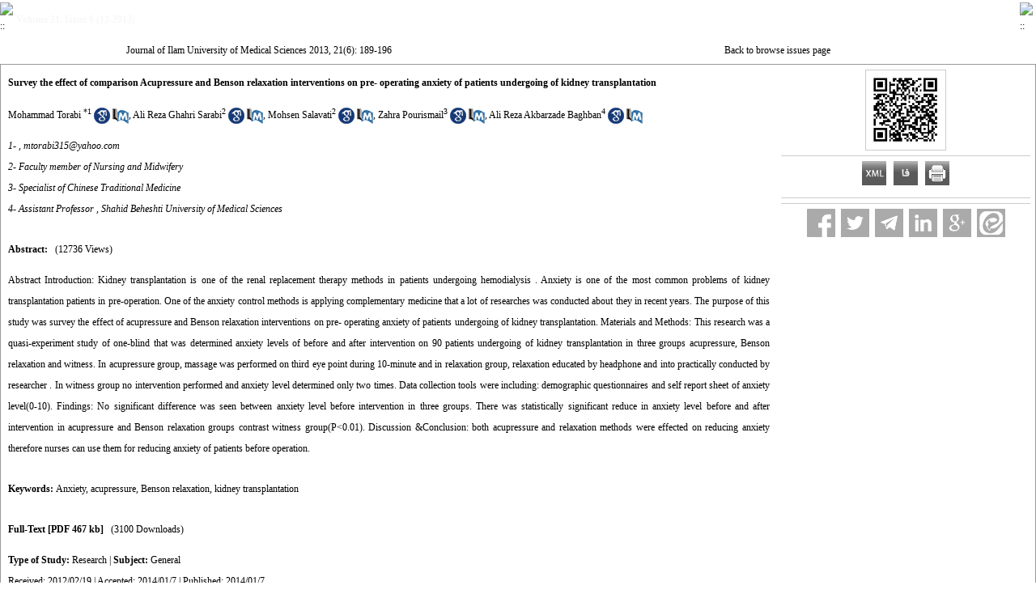

--- FILE ---
content_type: text/html; charset=UTF-8
request_url: https://sjimu.medilam.ac.ir/browse.php?a_id=541&slc_lang=en&sid=1&printcase=1&hbnr=1&hmb=1
body_size: 5638
content:
<!DOCTYPE HTML PUBLIC "-//W3C//DTD HTML 4.01 Transitional//EN" >
<html>
<head><meta name="citation_language" content="en" >
<meta name="citation_journal_title" content="Journal of Ilam University of Medical Sciences">
<meta name="citation_title" content="Survey the effect of comparison Acupressure and Benson relaxation interventions on pre- operating anxiety of patients undergoing of kidney transplantation">
<meta name="citation_author" content="Torabi, Mohammad">
<meta name="citation_author_institution" content="">
<meta name="citation_author" content="Ghahri Sarabi , Ali Reza">
<meta name="citation_author_institution" content=" Faculty member of Nursing and Midwifery">
<meta name="citation_author" content="Salavati , Mohsen">
<meta name="citation_author_institution" content="Faculty member of Nursing and Midwifery">
<meta name="citation_author" content="Pourismail, Zahra">
<meta name="citation_author_institution" content="Specialist of Chinese Traditional Medicine">
<meta name="citation_author" content="Akbarzade Baghban, Ali Reza">
<meta name="citation_author_institution" content="Assistant Professor , Shahid Beheshti University of Medical Sciences">
<meta name="citation_date" content="2013/12/15">
<meta name="citation_publication_date" content="2013/12/15">
<meta name="citation_volume" content="21">
<meta name="citation_issue" content="6">
<meta name="citation_firstpage" content="189">
<meta name="citation_lastpage" content="196">
<meta name="citation_pdf_url" content="http://sjimu.medilam.ac.ir/files/site1/user_files_44b4b4/mtorabi315-A-10-365-1-2c6ebda.pdf">
<meta name="citation_abstract_html_url" content="http://sjimu.medilam.ac.ir/article-1-541-en.html">
<meta name="DC.Title" content="Survey the effect of comparison Acupressure and Benson relaxation interventions on pre- operating anxiety of patients undergoing of kidney transplantation">
<meta name="DC.Source" content="Journal of Ilam University of Medical Sciences"/>
<meta name="DC.Date" content="15/12/2013">
<meta name="DC.Date.issued" scheme="ISO8601"  content="2013-12-15">
<meta name="DC.Format" scheme="IMT" content="application/pdf"/>
<meta name="DC.Contributor" content="Torabi, Mohammad">
<meta name="DC.Contributor" content="Ghahri Sarabi , Ali Reza">
<meta name="DC.Contributor" content="Salavati , Mohsen">
<meta name="DC.Contributor" content="Pourismail, Zahra">
<meta name="DC.Contributor" content="Akbarzade Baghban, Ali Reza">
<meta name="citation_publisher" content="Journal of Ilam University of Medical Sciences">

	<meta name='twitter:title' content='Survey the effect of comparison Acupressure and Benson relaxation interventions on pre- operating anxiety of patients undergoing of kidney transplantation'>
	<meta name='twitter:description' content='Abstract Introduction: Kidney transplantation is one of the renal replacement therapy methods in patients undergoing hemodialysis . Anxiety is one of the most common problems of kidney transplantation patients in pre-operation. One of the anxiety control methods is applying complementary medicine that a lot of researches was conducted about they in recent ...'>
	<meta property='og:title' content='Survey the effect of comparison Acupressure and Benson relaxation interventions on pre- operating anxiety of patients undergoing of kidney transplantation'> 
	<meta property='og:description' content='Abstract Introduction: Kidney transplantation is one of the renal replacement therapy methods in patients undergoing hemodialysis . Anxiety is one of the most common problems of kidney transplantation patients in pre-operation. One of the anxiety control methods is applying complementary medicine that a lot of researches was conducted about they in recent ...'> 
	<meta property='og:url' content='http://sjimu.medilam.ac.ir/article-1-541-en.html'> 
	
<base href="https://sjimu.medilam.ac.ir/" /> 
<meta http-equiv="Content-Type" content="text/html; charset=utf-8" >
<meta name="keywords" content="Journal of Ilam University of Medical Sciences, J. Ilam Uni. Med. Sci., JIUMS, Medicine, Scientific Journal, Academic journal, Ilam, Iran " >
<meta name="description" content="Abstract Introduction: Kidney transplantation is one of the renal replacement therapy methods in patients undergoing hemodialysis . Anxiety is one of the most common problems of kidney transplantation patients in pre-operation. One of the anxiety control methods is applying complementary medicine that a lot of researches was conducted about they in recent ... " >
<meta name="GENERATOR" content="Yektaweb 4734" >
<meta name="distribution" content="GLOBAL" >
<link rel="alternate" type="application/rss+xml" title=" News"  href="https://sjimu.medilam.ac.ir/rss.php?sid=1&amp;slc_lang=1" >
			
<link rel="shortcut icon" type="image/x-icon" href="./favicon.ico" >
<link rel="icon" href="./favicon.ico" >
			
<meta http-equiv="content-language" content="en">

<script  type="text/javascript" src="./files/0allsites/jqu.min.js?version=4734.40108"></script>
<script  type="text/javascript" src="./files/0allsites/jquery.marquee.min.js?version=4734.40108"></script>
					<link href='./files/0allsites/shared.css?version=4734.40108' rel='stylesheet' type='text/css' >

<link href='./files/0allsites/shared_en.css?version=4734.40108' rel='stylesheet' type='text/css' >
<link href='./files/0allsites/global_attach.css?version=4734.40108' rel='stylesheet' type='text/css' >
<link href='files/0allsites/global_attach_nocustom.css?version=4734.40108' rel='stylesheet' type='text/css' >					
<link href='./files/0allsites/tmpl_print.css?version=4734.40108' rel='stylesheet' type='text/css' >

<script type="text/javascript" src="./files/0allsites/scripts_full.js?version=4734.40108?&sid=1&amp;slc_lang=en"></script>
<script type="text/javascript" src="./files/0allsites/jqu.bxslider.min.js?version=4734.40108"></script>
<link href="./files/0allsites/scripts.css?version=4734.40108" type="text/css" rel="stylesheet" >
<link href="./files/0allsites/jqu.bxslider.css" type="text/css" rel="stylesheet" >
<style type="text/css" media="screen">
				body {
					width: 100% !important;
					margin: 0 !important;
					padding: 0 !important;
					background-color: #FFF !important;
					font: 12pt "Tahoma" !important;
					background-image: none !important;
				}
				* {
					box-sizing: border-box;
					-moz-box-sizing: border-box;
				}
				.page {
					width: 297mm;
					min-height: 210mm;
					padding: 20mm;
					margin: 10mm auto;
					box-shadow: 0 0 5px rgba(0, 0, 0, 0.1);
					background-color: #FFF !important;
				}
				#print_div{
				  position: relative;
				  margin: 0 auto; 
				  width:280mm;
 				  background-image: url(./files/0allsites/images/page_border.gif);
				  background-repeat: no-repeat;
				  background-position: center; 
				  background-size: 100% 100%;
				}		
				#print_div .center_v {
					position: relative;
					top: 50%;
					transform: translateY(-50%);
 					-webkit-transform: translateY(-50%);
					-moz-transform:translateY(-50%);
				}
				#print_div.iransans *{
					font-family: iransans;
					color: #111;
				    font-size: 14px;
				}
 
				</style>
				
				<style type="text/css" media="print">
				@page 
				{
					size:  auto;
					margin: 0mm;  
				}
				body,html {
					width: 100% !important;
					margin: 0 !important;
					padding: 0 !important;
					background-color: #FFF !important;
					font: 12pt "Tahoma" !important;
					background-image: none !important;
				}
				*{
					box-sizing: border-box;
					-moz-box-sizing: border-box;
					-webkit-print-color-adjust: exact !important;
					color-adjust: exact !important;
				}
				.page{
					width: 297mm;
					min-height: 210mm;
					padding: 20mm;
					margin: 10mm auto;
					background-color: #FFF !important;
					transxy;
					color-adjust: exact !important;
				}
				#print_div{
				  position: relative;
				  margin: 0 auto; 
				  width:280mm;
 				  background-image: url(./files/0allsites/images/page_border.gif);
				  background-repeat: no-repeat;
				  background-position: center; 
				  background-size: 100% 100%;
					left: 0;
					top: 0;
				}		
				#print_div.iransans *{
					font-family: iransans;
					color: #111;
				    font-size: 14px;
				}
				#print_div::before {
				    content: "";
					background-image: url(./files/0allsites/images/page_border.gif);
					position: absolute;
					width: 100%;
					height: 100%;
					z-index: -1;
					left: 0;
					top: 0;
					background-repeat: no-repeat;
					background-size: 100% 100%;
				}
				@media all and (-webkit-min-device-pixel-ratio:0) and (min-resolution: .001dpcm) { 
					#print_div{
						margin-right:30px;
					} 
				}

				</style>
				
<link href="./files/0allsites/flipbook.css?version=4734.40108" rel="stylesheet" type="text/css" >
				
<title>Survey the effect of comparison Acupressure and Benson relaxation interventions on pre- operating anxiety of patients undergoing of kidney transplantation -  Journal of Ilam University of Medical Sciences</title>

</head>

					<body id="body_main_div" class="browse-php body_ltr no_header " dir="ltr" data-lang="en" data-sid="1">
					<div id="body_sub_div" dir="ltr">
					

		<tr><td>
		<table width="100%"  border="0" align="center" cellpadding="0" cellspacing="0">

		  <tr>
			<td  valign="top"    >





			</td>
			<td


		  	valign="top" >



<script type="text/javascript">
function boxToggle(id)
{
	$("#"+id).slideToggle();
}
</script>
<table  dir="ltr" class="page_table_main"  width="100%"  border="0" cellspacing="0" cellpadding="0">
  <tr valign="middle">
	<td colspan="2" height="3" valign="top" align="right" >
	</td>
  </tr>


















	  <tr>
		<td>
		   <table  width="100%" align="center"  border="0" cellspacing="0" cellpadding="0">
			<tr>
			  <td width="1%"><img  style="display: block; min-width:20px; min-height:21px" src="./templates/tmpl_journals/images/cnt_bar_icon.gif" alt="::"></td>
			  <td class="cnt_title persian"   width="98%"  style="background-image:url(./templates/tmpl_journals/images/cnt_bar_bg.gif) "><strong>Volume 21, Issue 6 (12-2013)</strong></td>
			  <td width="1%"><img style="display: block; min-width:20px; min-height:21px" src="./templates/tmpl_journals/images/cnt_bar_arrow.gif" alt="::"></td>
			</tr>
		  </table>
		</td>
	  </tr>


            <tr >
              <td >
                <table    width="100%"  border="0" cellspacing="0" cellpadding="0">
                    <tr class="row1t1 persian" >
                      <td align="center" width="50%" ><a href="browse.php?mag_id=54&amp;slc_lang=en&amp;sid=1">Journal of Ilam University of Medical Sciences 2013, 21(6): 189-196</a></td>
                      <td height="34" width="50%"  align="center" ><a href="browse.php?slc_lang=en&amp;sid=1">Back to browse issues page</a> </td>
                    </tr>
                </table>
              </td>
            </tr>







			<tr >
			  <td >
				<table class="tableline1"  dir="ltr"  border="0" cellpadding="1" cellspacing="1" width="100%">



                      <td valign="baseline" width="75%">
							<table  dir="ltr"  border="0" cellpadding="5px" cellspacing="2" width="100%" id="table_article">
                                <tr >
                                  <td  valign="baseline" width="100%" class="abstractmed"  dir="ltr" style="text-align:justify"><strong>
                                  <a href="./article-1-541-en.pdf"><span class="abstract_title"  dir="ltr" >Survey the effect of comparison Acupressure and Benson relaxation interventions on pre- operating anxiety of patients undergoing of kidney transplantation</span></a></strong>
                                  </td>
                                </tr>
								<tr >
								  <td  colspan="2" class="abstract" > <a href='search.php?sid=1&amp;slc_lang=en&author=Torabi'> Mohammad Torabi</a> <sup>*</sup><sup>1</sup> <span dir='ltr' style='vertical-align:middle;padding-top:5px; '><a style='' class='masterTooltip' title='Search in Google Scholar' target='_blank' href='https://scholar.google.co.uk/scholar?as_q=&num=10&btnG=Search+Scholar&as_epq=&as_oq=&as_eq=&as_occt=any&as_sauthors=%22Mohammad+Torabi%22&as_publication=&as_ylo=&as_yhi=&as_allsubj=all&hl=en'><img src='./files/0allsites/images/googlesc20.png'></a></span>  <span dir='ltr' style='vertical-align:middle;padding-top:5px; '><a style='' class='masterTooltip' title='Search in PubMed' target='_blank' href='https://pubmed.ncbi.nlm.nih.gov/?cmd=search&term=Mohammad+Torabi'><img src='./files/0allsites/images/pubmed20.png'></a></span>, <a href='search.php?sid=1&amp;slc_lang=en&author=Ghahri+Sarabi'> Ali Reza Ghahri Sarabi</a><sup>2</sup> <span dir='ltr' style='vertical-align:middle;padding-top:5px; '><a style='' class='masterTooltip' title='Search in Google Scholar' target='_blank' href='https://scholar.google.co.uk/scholar?as_q=&num=10&btnG=Search+Scholar&as_epq=&as_oq=&as_eq=&as_occt=any&as_sauthors=%22Ali Reza+Ghahri Sarabi %22&as_publication=&as_ylo=&as_yhi=&as_allsubj=all&hl=en'><img src='./files/0allsites/images/googlesc20.png'></a></span>  <span dir='ltr' style='vertical-align:middle;padding-top:5px; '><a style='' class='masterTooltip' title='Search in PubMed' target='_blank' href='https://pubmed.ncbi.nlm.nih.gov/?cmd=search&term=Ali Reza+Ghahri Sarabi '><img src='./files/0allsites/images/pubmed20.png'></a></span>, <a href='search.php?sid=1&amp;slc_lang=en&author=Salavati'> Mohsen Salavati</a><sup>2</sup> <span dir='ltr' style='vertical-align:middle;padding-top:5px; '><a style='' class='masterTooltip' title='Search in Google Scholar' target='_blank' href='https://scholar.google.co.uk/scholar?as_q=&num=10&btnG=Search+Scholar&as_epq=&as_oq=&as_eq=&as_occt=any&as_sauthors=%22Mohsen+Salavati %22&as_publication=&as_ylo=&as_yhi=&as_allsubj=all&hl=en'><img src='./files/0allsites/images/googlesc20.png'></a></span>  <span dir='ltr' style='vertical-align:middle;padding-top:5px; '><a style='' class='masterTooltip' title='Search in PubMed' target='_blank' href='https://pubmed.ncbi.nlm.nih.gov/?cmd=search&term=Mohsen+Salavati '><img src='./files/0allsites/images/pubmed20.png'></a></span>, <a href='search.php?sid=1&amp;slc_lang=en&author=Pourismail'> Zahra Pourismail</a><sup>3</sup> <span dir='ltr' style='vertical-align:middle;padding-top:5px; '><a style='' class='masterTooltip' title='Search in Google Scholar' target='_blank' href='https://scholar.google.co.uk/scholar?as_q=&num=10&btnG=Search+Scholar&as_epq=&as_oq=&as_eq=&as_occt=any&as_sauthors=%22Zahra+Pourismail%22&as_publication=&as_ylo=&as_yhi=&as_allsubj=all&hl=en'><img src='./files/0allsites/images/googlesc20.png'></a></span>  <span dir='ltr' style='vertical-align:middle;padding-top:5px; '><a style='' class='masterTooltip' title='Search in PubMed' target='_blank' href='https://pubmed.ncbi.nlm.nih.gov/?cmd=search&term=Zahra+Pourismail'><img src='./files/0allsites/images/pubmed20.png'></a></span>, <a href='search.php?sid=1&amp;slc_lang=en&author=Akbarzade+Baghban'> Ali Reza Akbarzade Baghban</a><sup>4</sup> <span dir='ltr' style='vertical-align:middle;padding-top:5px; '><a style='' class='masterTooltip' title='Search in Google Scholar' target='_blank' href='https://scholar.google.co.uk/scholar?as_q=&num=10&btnG=Search+Scholar&as_epq=&as_oq=&as_eq=&as_occt=any&as_sauthors=%22Ali Reza+Akbarzade Baghban%22&as_publication=&as_ylo=&as_yhi=&as_allsubj=all&hl=en'><img src='./files/0allsites/images/googlesc20.png'></a></span>  <span dir='ltr' style='vertical-align:middle;padding-top:5px; '><a style='' class='masterTooltip' title='Search in PubMed' target='_blank' href='https://pubmed.ncbi.nlm.nih.gov/?cmd=search&term=Ali Reza+Akbarzade Baghban'><img src='./files/0allsites/images/pubmed20.png'></a></span></td>
								</tr>

								<tr >
								  <td  colspan="2" dir="ltr" class="abstractsmall" ><em>1-  , <span dir='ltr'><skip_numfa>mtorabi315@yahoo.com</skip_numfa></span><br> 2- Faculty member of Nursing and Midwifery <br> 3- Specialist of Chinese Traditional Medicine <br> 4- Assistant Professor , Shahid Beheshti University of Medical Sciences </em></td>
								</tr>
								<tr >
								  <td height="10" colspan="2" ></td>
								</tr>



                                <tr >
								  <td  dir="ltr"   class="row2t1 persian" height="10" colspan="2"  style="text-align:justify">
                                  <strong>Abstract:</strong>   &nbsp;  <span  dir=ltr> (12736 Views)</span> </td>
								</tr>
								<tr >
								  <td  class="abstractmed"  style="text-align:justify"colspan="2" >Abstract

Introduction: Kidney transplantation is one of the renal replacement therapy methods in patients undergoing hemodialysis . Anxiety is one of the most common problems of  kidney  transplantation patients in pre-operation. One of the anxiety control methods is applying complementary medicine that a lot of researches was  conducted about they in recent years.  The purpose of this study was survey the effect of  acupressure and Benson relaxation  interventions on pre- operating anxiety of patients undergoing of kidney transplantation.

Materials and Methods: This research was a quasi-experiment study of one-blind that was determined anxiety levels of  before and after intervention on 90 patients undergoing of kidney transplantation in three groups acupressure, Benson relaxation  and witness. In acupressure group,  massage was performed on third eye point during 10-minute and in relaxation group, relaxation educated by headphone and into practically conducted by researcher  . In witness group no intervention performed and anxiety level determined only two times. Data collection tools were including: demographic questionnaires and self report sheet of anxiety level(0-10).

Findings: No significant difference was seen between anxiety level before intervention in three groups. There was statistically significant reduce in anxiety level before and after intervention in acupressure and Benson relaxation groups contrast witness group(P<0.01). 

Discussion &Conclusion: both acupressure and relaxation methods  were effected on reducing anxiety therefore nurses can use them  for reducing anxiety of patients before operation.</td>
								</tr>
								<tr >
								  <td height="5" colspan="2" ></td>
								</tr>



								<tr >
								  <td colspan="2"  valign="baseline" class="abstractmed" ><strong>Keywords: </strong> <a href='search.php?sid=1&amp;slc_lang=en&srchterm=Anxiety'>Anxiety</a>, <a href='search.php?sid=1&amp;slc_lang=en&srchterm=acupressure'>acupressure</a>, <a href='search.php?sid=1&amp;slc_lang=en&srchterm=Benson+relaxation'>Benson relaxation</a>, <a href='search.php?sid=1&amp;slc_lang=en&srchterm=kidney+transplantation'>kidney transplantation</a></td>
								</tr>
								<tr >
								  <td height="10" colspan="2" ></td>
								</tr>













								<tr >
								  <td class="row1t1" colspan="2"  height="25px" valign="baseline"  dir="ltr" >
                                  <strong><a href="./article-1-541-en.pdf">
                                  <span class="abstract_title" >Full-Text <span  dir=ltr> [PDF 467 kb]</span> </span></a>
                                    
                                    <a href="" target="_blank"> </a>
                                    <a href="" target="_blank"> </a>
                                    </strong>
									  
                                    &nbsp; <span class="persian"><span  dir=ltr> (3100 Downloads)</span> </span>

                                  <strong></strong>&nbsp;  

                                 <strong></strong>&nbsp;  

                                 </td>
								</tr>

								<tr >
								  <td valign="middle"  colspan="2" dir="ltr"  class="abstract" >
                                  <strong>Type of Study: </strong> <a href='search.php?sid=1&amp;slc_lang=en&atcl=1&type=10'>Research</a> |
                                  <strong>Subject: </strong>
                                  <a href='search.php?sid=1&amp;slc_lang=en&atcl=1&abst_subject=10'>General</a>  <br>Received: 2012/02/19 | Accepted: 2014/01/7 | Published: 2014/01/7
                                  </td>
								</tr>


                                



                                  <tr>
                                    <td style="padding:0" colspan="2" >
                                    <table  align="center"   width="100%" border="0"   cellspacing="0" cellpadding="5px">


                                         </table>
                                        </td>
                                  </tr>


								<tr >
								  <td height="10" colspan="2" ></td>
								</tr>


								<tr >
								  <td colspan="2" >
                                  
                                  
                                  </td>
								</tr>




























							</table>
					 </td>

                      <td align="center" valign="top" width="25%" style="padding:5px;">
                      <p align="center" dir="ltr">
                      <div align='center'><a href='https://sjimu.medilam.ac.ir/article-1-541-en.html'><img style='border:1px solid #ccc;padding:5px;' border=1px width='100px' height='100px' src='./files/site1/user_files_44b4b4/qrcodes/url_en_A-10-365-1.abst.png'></a></div>
                      </p>








                       <p align="center" dir="ltr">
                      <a href="article-541.xml">
                      <hr>
                      <img src="./files/0allsites/images/icon_xml.gif"   border="0" alt="XML" /></a>
                      &nbsp;
                      <a href="article-1-541-fa.html"><img src="./files/0allsites/images/icon_fa.gif" border="0" alt="Persian Abstract" /></a>
                      &nbsp;
                      <a href="browse.php?a_id=541&amp;slc_lang=en&amp;sid=1&printcase=1&hbnr=1&hmb=1">
                      <img src="./files/0allsites/images/icon_print.gif" border="0" alt="Print" /></a>
                      </p>
                      <hr>




									 <hr>
									 <div align="center" class="social_sharing">
										<a class="facebook masterTooltip" title="Facebook"></a>
										<a class="twitter masterTooltip " title="Twitter"></a>
										<a class="telegram masterTooltip" title="Telegram"></a>
										<a class="linkedin masterTooltip" title="Linkedin"></a>
										<a class="google masterTooltip" title="Google Plus"></a>
										 <a class="eitaa masterTooltip" title="eitaa"></a>
									</div>
									<script type="text/javascript">
									$( document ).ready(function()
									{
										var mPageUrl=$("meta[property='og:url']").attr("content");
										var mImg =$("meta[property='og:image']").attr("content");
										var metaTitle=$("meta[property='og:title']").attr("content");
										var metaDesc=$("meta[property='og:description']").attr("content");
										//////
										var facebook="http://www.facebook.com/sharer.php?s=100"+"&p[url]="+mPageUrl+"&p[images][0]="+mImg+"&p[title]="+metaTitle+"&p[summary]="+metaDesc;
										$('a.facebook').attr("href",facebook);
										////
										var twitter= "https://www.addtoany.com/add_to/twitter?linkurl="+mPageUrl+"&linkname="+metaTitle+"&linknote="+metaDesc;
										$('a.twitter').attr("href",twitter);
										///
										var telegram="https://telegram.me/share/url?url="+mPageUrl+"&amp;text="+metaTitle;
										$('a.telegram').attr("href",telegram);
										///
										var linkedin="https://www.linkedin.com/shareArticle?mini=true&url="+mPageUrl+"&title="+metaTitle+"&summary="+metaDesc+"&source="+mImg;
										$('a.linkedin').attr("href",linkedin);
										///
										var google="https://plus.google.com/share?url="+mPageUrl;
										$('a.google').attr("href",google);
										////
										var eitaa="https://eitaa.com/share/url?url="+mPageUrl;
										$('a.eitaa').attr("href",eitaa);
										////
										$('.social_sharing a').click(function () {
											window.open($(this).attr('href'), 'sharer', 'width=626,height=436');
											return false;
										});
										load_master_tooltip();
									});
									</script>
                      </td>

					</tr>
				</table>
			  </td>
			</tr>




                    <tr>
                    <td>
                     <table style="direction:ltr">  <tbody>   <tr>    <td colspan="2" style="font-weight:bold;padding-bottom:5px;">Rights and permissions</td>   </tr>   <tr>    <td><a href="http://creativecommons.org/licenses/by-nc/4.0/" rel="license"><img alt="Creative Commons License" src="//i.creativecommons.org/l/by-nc/4.0/88x31.png" /> </a></td>    <td style="padding-left:5px;">This work is licensed under a <a href="http://creativecommons.org/licenses/by-nc/4.0/" rel="license" target="_blank">Creative Commons Attribution-NonCommercial 4.0 International License</a>.</td>   </tr>  </tbody> </table> 
                    </td>
                    </tr>


















						<tr >
						  <td >
						    <table  width="100%"  border="0" cellspacing="0" cellpadding="0">
								<tr class="row2t1" >
								  <td height="34" align="center" ><a href="browse.php?mag_id=54&amp;slc_lang=en&amp;sid=1">Volume 21, Issue 6 (12-2013)</a> </td>
								  <td height="34" align="center" ><a href="browse.php?slc_lang=en&amp;sid=1">Back to browse issues page</a></td>
								</tr>
                            </table>
						  </td>
						</tr>









</table>








--- FILE ---
content_type: text/css
request_url: https://sjimu.medilam.ac.ir/files/0allsites/flipbook.css?version=4734.40108
body_size: 2779
content:
.liby_thesis_page .popup {
    position: absolute;
    display: inline-block;
    -webkit-user-select: none;
    -moz-user-select: none;
    -ms-user-select: none;
    user-select: none;
    top: 0;
    width: 100%;
    height: 10px;
    left: 0;
}
.liby_thesis_page .popup .popuptext {
    visibility: hidden;
    background-color: #444;
    color: #fff;
    text-align: center;
    border-radius: 6px;
    padding: 20px 15px 15px 15px;
    position: absolute;
    z-index: 1;
    width: 300px;
	left: 50%;
	transform: translate(-50%,-100%);
	-webkit-transform: translate(-50%,-100%);
	-moz-transform: translate(-50%,-100%);
}
.liby_thesis_page .popup .popuptext div{
	padding: 5px;
	font-size: 14px;
}
.liby_thesis_page .popup .popuptext .btn {
    background-color: #015c9e;
    border: 1px solid #ffffff54;
    box-shadow: none;
    padding: 5px 20px;
    margin-top: 5px;
    display: inline-block;
    border-radius: 4px;
    -webkit-border-radius: 4px;
    -moz-border-radius: 4px;
    font-size: 14px;
    font-weight: 500;
    color: #fff;
	cursor: pointer;
}
.liby_thesis_page .popup .popuptext .btn:hover{
	opacity: .8;
}
.liby_thesis_page .popup .popuptext::after {
    content: "";
    position: absolute;
    top: 100%;
    left: 50%;
    margin-left: -10px;
    border-width: 10px;
    border-style: solid;
    border-color: #444 transparent transparent transparent;
}
.liby_thesis_page .popup .show {
    visibility: visible;
    -webkit-animation: fadeIn 1s;
    animation: fadeIn 1s;
}
@-webkit-keyframes fadeIn {
    from {opacity: 0;} 
    to {opacity: 1;}
}
@keyframes fadeIn {
    from {opacity: 0;}
    to {opacity:1 ;}
}
.liby_thesis_page .popup .popuptext .name{
	font-weight: bold;
    border-bottom: 1px solid rgba(255,255,255,0.60);
    padding-bottom: 10px;
    width: 200px;
    margin: 0  auto 5px  auto;
}
.liby_thesis_page .popup .popuptext .tb{
	display: table;
	width: 200px;
	margin:5px auto;
	border:1px solid rgba(255,255,255,0.60);
	padding: 0;
}
.liby_thesis_page .popup .popuptext .tb .row{
	display: table-row;
}
.liby_thesis_page .popup .popuptext .tb .row .cell{
	display: table-cell;
	color: #fff;
	background-color: transparent;
}
.liby_thesis_page .popup .popuptext .tb .row .cell a{
	color: #fff;
}
.liby_thesis_page .popup .popuptext .tb .row .cell:first-child{
	width: 40px;
	border-left: 1px solid rgba(255,255,255,0.60);
}

.liby_thesis_page .popup .close{
	width: 25px;
	height: 25px;
	position: absolute;
	left: 7px;
	top: 7px;
	cursor: pointer;
}
.liby_thesis_page .popup .close:after,
.liby_thesis_page .popup .close:before{
	content: '';
	display: block;
	position: absolute;
	top: 50%;
	left: 50%;
	width: 2px;
	height: 25px;
	background-color: #fff;
}
.liby_thesis_page .popup .close:after{
	transform: translate(-50%,-50%) rotate(-45deg);
	-webkit-transform: translate(-50%,-50%) rotate(-45deg);
	-moz-transform: translate(-50%,-50%) rotate(-45deg);
}
.liby_thesis_page .popup .close:before{
	transform: translate(-50%,-50%) rotate(45deg);
	-webkit-transform: translate(-50%,-50%) rotate(45deg);
	-moz-transform: translate(-50%,-50%) rotate(45deg);
}

.liby_thesis *,
.thesis_page *,
.liby_thesis_page *{
	font-family: iransans;
}

.thesis-php .yw_box{
	background-color: #ddd;
}

.liby_thesis_page .files .flip{
	background-image: url(./images/libry_flip.png);
	background-repeat: no-repeat;
	background-position: 15px center;
	background-size: 20px;
}
.liby_thesis_page .files .flip,
.liby_thesis_page .files .abst,
.liby_thesis_page .files .org{
	background-color: #015c9e;
	border-color: #fff;
	box-shadow: none;
	padding: 7px;
	color: #fff;
	font-size: 13px;
	font-weight: 500;
	width: 150px;
	margin: 5px;
	display: inline-block;
	cursor: pointer;
	border-radius: 4px;
	-webkit-border-radius: 4px;
	-moz-border-radius: 4px;
}
.liby_thesis_page .files .flip:hover,
.liby_thesis_page .files .abst:hover,
.liby_thesis_page .files .org:hover{
	background-color: rgba(1,92,158,0.80);
}
.liby_thesis_page .files a{
	color: #fff;
}
.liby_thesis_page .page_info{

}
.liby_thesis_page .page_info .visit,
.liby_thesis_page .page_info .back_link{
	display: inline-block;
	width: 49.8%;
}
.liby_thesis_page .page_info .back_link{
	text-align: left;
}
.liby_thesis_page.en .page_info .back_link{
	text-align: right;
}
.liby_thesis_page .flip_book .image_theses_mark{
	z-index: 1;
}
.liby_thesis_page .flip_book .image_theses_mark img{
	width: 100px;
}

.liby_thesis_page .flip_book{
	position: fixed;
	width: 100%;
	height: 100%;
	top: 0;
	left: 0;
	z-index: 100001;
	background-color: #f1f1f1;
}
.liby_thesis_page .flip_book .container{
	width: 70%;
	height: 85%;
	top: 5%;
}
.liby_thesis_page .flip_book .close{
	width: 30px;
	height: 30px;
	position: absolute;
	top: 20px;
	left: 20px;
	cursor: pointer;
	background: #015c9e;
	color: #fff;
	padding: 10px;
	background-image: url(./images/flip_close.png);
	background-repeat: no-repeat;
	background-position:center;
	background-size: 16px;
	border-radius: 2px;
	-webkit-border-radius: 2px;
	-moz-border-radius: 2px;
	z-index: 10;
} 



.thesis_page .container{
	width: 100%;
}
.thesis_page .container .sec{
	padding: 20px;	
	margin: 20px 0;
	background-color: #015c9e;
	background-color: #fff;
	border: 2px solid #ccc;
	border: 1.5px solid #ff9800;
	color: #015c9e;
	border-radius: 5px;
	-webkit-border-radius: 5px;
	-moz-border-radius: 5px;
	display: table;
	

}

.thesis_page .container .sec .items {
	display: table-row;
}
.thesis_page .container .sec .items .item{
	font-size: 16px;
	display: table-cell;
}
.thesis_page .container .sec .items .inlin{
	display: inline-block;
	vertical-align: top;
}
.thesis_page .container .sec .items .titl{
	color: #015c9e;
	font-size: 16px;
	font-weight: 500;
	margin-top: 20px
}


.flipbook-overlay{
    position: fixed;
    top: 0;
    bottom: 0;
    left: 0;
    right: 0;
    background: url('./images/overlay_lightbox.png') repeat;
}
.flipbook-wrapper{
    /*position: absolute;*/
    /*top: 0;*/
    /*bottom: 0;*/
    /*left: 0;*/
    /*right: 0;*/
    position: absolute;
    width: 100%;
    height: 100%;
    -webkit-box-shadow: 0 10px 25px rgba(0, 0, 0, 0.5);
    -moz-box-shadow: 0 10px 25px rgba(0, 0, 0, 0.5);
    box-shadow: 0 10px 25px rgba(0, 0, 0, 0.5);
    text-shadow: none;

    -webkit-border-radius: 4px;
    -moz-border-radius: 4px;
    border-radius: 4px;

    background: #ffffff;
    /*background: url('./images/overlay_lightbox.png') repeat;*/
}
.flipbook-wrapper-transparent{
    /*position: absolute;*/
    /*top: 0;*/
    /*bottom: 0;*/
    /*left: 0;*/
    /*right: 0;*/
    /*position: absolute;*/
    width: 100%;
    height: 100%;
    background:none;
}
.main-wrapper {
    position: absolute;
    top: 0;
    left: 0;
    right: 0;
    bottom: 0;
    width: 100%;
    height: 100%;
    overflow: hidden;
    /*background-color: #252525;*/
    background: url('./images/retina_wood2.png');
}
.body_ltr .main-wrapper {
	direction: rtl;
}
.flipbook-bookLayer{
/*	transform: rotate(180deg) translate(100%,100%);*/
	
    position: absolute;
    /*top: 0;*/
    /*left: 0;*/
    /*right: 0;*/
    /*bottom: 0;*/

    width: 100%;
    height: 100%;

    overflow: auto;
    perspective:6000px;
    -webkit-perspective:6000px; /* Safari and Chrome */
    -moz-perspective:6000px;
	direction: ltr !important;
}
/*
.flipbook-page img{
	transform: rotate(180deg)!important ;
}
*/
.flipbook-book{
    position: relative;
    perspective:6000px;
    -webkit-perspective:6000px; /* Safari and Chrome */
    -moz-perspective:6000px;
    /*top:-20px;*/
    /*top:-20px;*/
    -webkit-transform-style: preserve-3d;
    -moz-transform-style: preserve-3d;
    -o-transform-style: preserve-3d;
    -ms-transform-style: preserve-3d;
    transform-style: preserve-3d;
	    cursor: -webkit-grab; 
}
.flipbook-page{
    overflow: hidden;
    position: absolute;

    -webkit-transform-style: preserve-3d;
    -moz-transform-style: preserve-3d;
    -o-transform-style: preserve-3d;
    -ms-transform-style: preserve-3d;
    transform-style: preserve-3d;

    backface-visibility:hidden;
    -webkit-backface-visibility:hidden; /* Chrome and Safari */
    -moz-backface-visibility:hidden; /* Firefox */
    -ms-backface-visibility:hidden; /* Internet Explorer */
}
.flipbook-shadowLeft{
    position: absolute;
    top:0;
    left: 0;
    -webkit-box-shadow: 0 10px 25px rgba(0, 0, 0, 0.5);
    -moz-box-shadow: 0 10px 25px rgba(0, 0, 0, 0.5);
    box-shadow: 0 10px 25px rgba(0, 0, 0, 0.5);
}
.flipbook-shadowRight{
    position: absolute;
    top:0;
    right: 0;
    -webkit-box-shadow: 0 10px 25px rgba(0, 0, 0, 0.5);
    -moz-box-shadow: 0 10px 25px rgba(0, 0, 0, 0.5);
    box-shadow: 0 10px 25px rgba(0, 0, 0, 0.5);
}
.flipbook-currentPage {
    position: absolute;
    left: 0;
    bottom: 0;
    padding: 10px;
    z-index: 999999;
    background: none !important;
    border: none !important;
	max-width: 100px;
    background-color: #015c9e !important;
    color: #fff !important;
    top: 0px;
    height: 30px;
    border-radius: 2px !important; 
    -webkit-border-radius: 2px !important; 
    -moz-border-radius: 2px !important; 
    left: 20px;
	text-align: center;
	direction: ltr;
}

.flipbook-currentPage:focus {
    outline: none;
}

.flipbook-menuWrapper {
    /*position: relative;*/
    /*bottom: 40px;*/
    position: absolute;
    bottom: 15px;
    z-index: 99999;
    left: 0;
    right: 0;
    margin: 0;
    padding: 0;
}
.flipbook-menu:hover{
    /*opacity: 1;*/
}
.flipbook-menu {
    position: relative;
    text-align: center;
    margin: 0;
    z-index: 99999;
    -webkit-transition: all .3s ease-out;
    -moz-transition: all .3s ease-out;
    -o-transition: all .3s ease-out;
    transition: all .3s ease-out;
}

.body_ltr .flipbook-menu {
	direction: ltr;
}


.flipbook-menu-btn {
    display: inline;
    cursor: pointer;
    background: none;
}

.flipbook-thumbHolder{
    -webkit-box-shadow: 0px 0px 5px 3px rgba(0, 0, 0, .5);
    box-shadow: 0px 0px 5px 3px rgba(0, 0, 0, .5);

    -webkit-transition: all .3s ease-out;  /* Chrome 1-25, Safari 3.2+ */
    -moz-transition: all .3s ease-out;  /* Firefox 4-15 */
    -o-transition: all .3s ease-out;  /* Opera 10.50 */
    transition: all .3s ease-out;  /* Chrome 26, Firefox 16+, IE 10+, Opera 12.50+ */
}

.flipbook-toc{
    position: relative;
}

.flipbook-tocHolder {
    position: absolute;
    top: 0;
    /* left: 0; */
    height: 100%;
    width: 100px;
    /* bottom: 50px; */
    -webkit-transition: all .3s ease-out;
    -moz-transition: all .3s ease-out;
    -o-transition: all .3s ease-out;
    background-color: rgba(66, 66, 66, 0.56);
}

.flipbook-tocItem{

    display: block;
    padding: 10px 20px;
    text-align: justify;
    cursor: pointer;
    font-size: .9em;

}
.flipbook-tocItem .right{
    float: right;
}

.flipbook-tocTitle{
    display: block;
    padding: 20px;
    text-align: left;
    text-transform: uppercase;
	left: 30px;
}

.invisible{
    opacity: 0;
    pointer-events:none;
}

.transition{
    -webkit-transition: all .3s ease-out;  /* Chrome 1-25, Safari 3.2+ */
    -moz-transition: all .3s ease-out;  /* Firefox 4-15 */
    -o-transition: all .3s ease-out;  /* Opera 10.50*/
    transition: all .3s ease-out;  /* Chrome 26, Firefox 16+, IE 10+, Opera 12.50+ */
}

.flipbook-shareButtons{
    width: 41px;

    position: absolute;
    /*right: 0;*/
    /*top: 0;*/
    bottom:45px;
    /*-webkit-box-shadow: 0px 0px 10px 1px rgba(0, 0, 0, .5);*/
    /*box-shadow: 0px 0px 10px 1px rgba(0, 0, 0, .5);*/
    max-width: 100%;   max-height:100%;
    overflow: hidden; /* Aligns Vertically - Remove for Horizontal Only */    /* Aligns Horizontally - Remove for Vertical Only  */;
    padding: 10px 0;
    /*margin-right: 10px;*/
}

.flipbook-shareBtn{
    display: inline-block;
    cursor: pointer;
    margin-top: 10px;
    margin-bottom: 10px;
}

.flip_book img{
    -webkit-transform: translateZ(0);
    -moz-transform: translateZ(0);
    -ms-transform: translateZ(0);
    -o-transform: translateZ(0);
    transform: translateZ(0);
}


.icon-general{
	width: 20px;
	height: 20px;
	background-position: center;
	background-repeat: no-repeat;
	display: inline-block;
	width: 30px;
    height: 30px;
    cursor: pointer;
    background-color:#015c9e;
    color: #fff;
	margin: 0 5px;
	background-size: 17px;
    border-radius: 2px;
    -webkit-border-radius: 2px;
    -moz-border-radius: 2px;
}
.icon-cross{
	background-image: url(./images/flip_close.png);
}
.icon-arrow-left {
	background-image: url(./images/flip_prev.png);
}
.icon-arrow-right {
	background-image: url(./images/flip_next.png);
}


.icon-zoom-in {
	background-image: url(./images/flip_zoom_in.png);
}
.icon-zoom-out {
	background-image: url(./images/flip_zoom_out.png);
}
.icon-list {
	background-image: url(./images/flip_list.png);
	    background-size: 30px;
}

.icon-resize-enlarge {
	background-image: url(./images/flip_expand.png);
	    background-size: 25px;
}
.icon-resize-shrink {
	background-image: url(./images/flip_collapse.png);
	    background-size: 25px;
}

